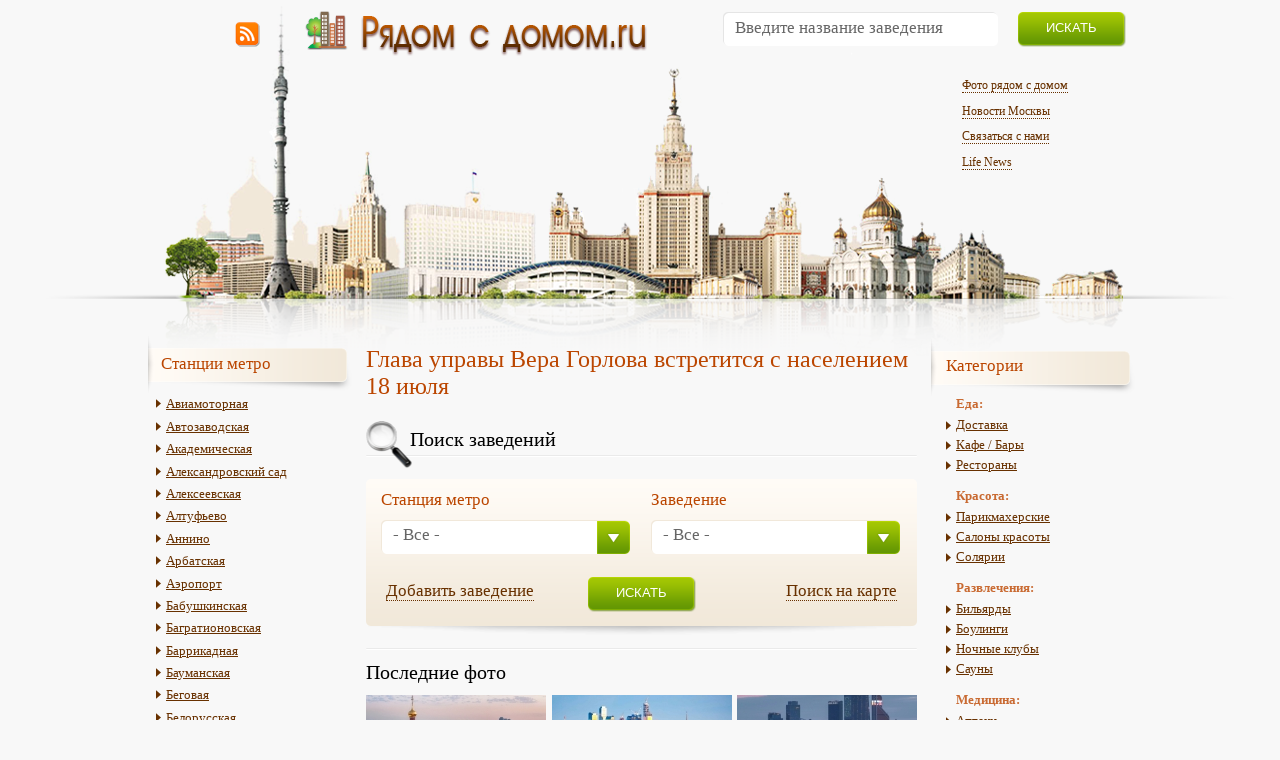

--- FILE ---
content_type: text/html; charset=utf-8
request_url: https://ryadomsdomom.ru/news/glava-upravy-vera-gorlova-vstretitsya-s-naseleniem-18-iyulya
body_size: 13621
content:
<!DOCTYPE html PUBLIC "-//W3C//DTD XHTML+RDFa 1.0//EN"
  "http://www.w3.org/MarkUp/DTD/xhtml-rdfa-1.dtd">
<html xmlns="http://www.w3.org/1999/xhtml" xml:lang="ru" version="XHTML+RDFa 1.0" dir="ltr"
  xmlns:content="http://purl.org/rss/1.0/modules/content/"
  xmlns:dc="http://purl.org/dc/terms/"
  xmlns:foaf="http://xmlns.com/foaf/0.1/"
  xmlns:og="http://ogp.me/ns#"
  xmlns:rdfs="http://www.w3.org/2000/01/rdf-schema#"
  xmlns:sioc="http://rdfs.org/sioc/ns#"
  xmlns:sioct="http://rdfs.org/sioc/types#"
  xmlns:skos="http://www.w3.org/2004/02/skos/core#"
  xmlns:xsd="http://www.w3.org/2001/XMLSchema#">

<head profile="http://www.w3.org/1999/xhtml/vocab">
	<base href="https://ryadomsdomom.ru" />
	<meta name="viewport" content="width=device-width, initial-scale=1.0">
  <meta http-equiv="Content-Type" content="text/html; charset=utf-8" />
<link rel="shortlink" href="/node/202516" />
<link rel="shortcut icon" href="https://ryadomsdomom.ru/sites/default/files/favicon1_0.ico" type="image/vnd.microsoft.icon" />
  <title>Глава управы Вера Горлова встретится с населением 18 июля | Рядом с домом.RU</title>
  <link type="text/css" rel="stylesheet" href="https://ryadomsdomom.ru/sites/default/files/css/css_xE-rWrJf-fncB6ztZfd2huxqgxu4WO-qwma6Xer30m4.css" media="all" />
<link type="text/css" rel="stylesheet" href="https://ryadomsdomom.ru/sites/default/files/css/css_0rdNKyAx9df4tRKovKjnVDsGvZwVuYAKO-m17AAJ1Dk.css" media="all" />
<link type="text/css" rel="stylesheet" href="https://ryadomsdomom.ru/sites/default/files/css/css_TsVRTbLFUpEZAfw-_bWPJu840QT523CPjUVJ5MRWfyk.css" media="all" />
<link type="text/css" rel="stylesheet" href="https://ryadomsdomom.ru/sites/default/files/css/css_kGQ7LhrEgZfCTl8tqva5XgQtaieolwoEbDNk4MHArP0.css" media="all" />
<link type="text/css" rel="stylesheet" href="https://ryadomsdomom.ru/sites/default/files/css/css_kLHZml2JAKuTcQtmWnrapHaBVzfSQPLVEm7KP15ZLAI.css" media="all" />
<link type="text/css" rel="stylesheet" href="https://ryadomsdomom.ru/sites/default/files/css/css_k3snrbsthqot7V7ccRZHS9OkCZkwBv4adtNieIVlbEU.css" media="print" />
  <script type="text/javascript" src="https://ryadomsdomom.ru/sites/default/files/js/js_qikmINIYTWe4jcTUn8cKiMr8bmSDiZB9LQqvceZ6wlM.js"></script>
<script type="text/javascript" src="https://ryadomsdomom.ru/sites/default/files/js/js_XW0MCwTDV8EfQQbLCvQ-IoMIcnj3bOFwFYr94EIrghg.js"></script>
<script type="text/javascript" src="https://ryadomsdomom.ru/sites/default/files/js/js_ZI6tR4d1O_ycx8Qr5rumYuAdfb6RRW3lkHK9aI_h3PU.js"></script>
<script type="text/javascript" src="https://ryadomsdomom.ru/sites/default/files/js/js_XuqxkRqPWrE7sPeqpyOxUol2yZqbEpKdx1HkbIxISck.js"></script>
<script type="text/javascript">
<!--//--><![CDATA[//><!--
jQuery.extend(Drupal.settings, {"basePath":"\/","pathPrefix":"","ajaxPageState":{"theme":"mytheme","theme_token":"GXnCbgm1ol_RJoh74fc-B5VbCGzGgXGc224NfGEIcHs","js":{"misc\/jquery.js":1,"misc\/jquery-extend-3.4.0.js":1,"misc\/jquery.once.js":1,"misc\/drupal.js":1,"misc\/ui\/jquery.ui.core.min.js":1,"misc\/jquery.cookie.js":1,"misc\/jquery.form.js":1,"misc\/ajax.js":1,"public:\/\/languages\/ru_vhZLwt4Al_qNnK1YD2rw3SsOC9uC06zfeuDw3viJSMo.js":1,"sites\/all\/libraries\/colorbox\/jquery.colorbox-min.js":1,"sites\/all\/modules\/colorbox\/js\/colorbox.js":1,"sites\/all\/modules\/colorbox\/styles\/default\/colorbox_style.js":1,"misc\/progress.js":1,"sites\/all\/modules\/ctools\/js\/modal.js":1,"sites\/all\/modules\/modal_forms\/js\/modal_forms_popup.js":1,"sites\/all\/libraries\/uniform\/jquery.uniform.min.js":1,"sites\/all\/modules\/uniform\/uniform.js":1,"sites\/all\/themes\/mytheme\/libs\/jquery.min.js":1,"sites\/all\/themes\/mytheme\/libs\/jquery.mousewheel.js":1,"sites\/all\/themes\/mytheme\/libs\/jquery.jscrollpane.min.js":1,"sites\/all\/themes\/mytheme\/libs\/jquery.color.js":1,"sites\/all\/themes\/mytheme\/libs\/jquery.maskedinput.js":1,"sites\/all\/themes\/mytheme\/lib.js":1,"sites\/all\/themes\/mytheme\/script.js":1},"css":{"modules\/system\/system.base.css":1,"modules\/system\/system.menus.css":1,"modules\/system\/system.messages.css":1,"modules\/system\/system.theme.css":1,"misc\/ui\/jquery.ui.core.css":1,"misc\/ui\/jquery.ui.theme.css":1,"modules\/comment\/comment.css":1,"modules\/field\/theme\/field.css":1,"modules\/node\/node.css":1,"modules\/search\/search.css":1,"modules\/user\/user.css":1,"sites\/all\/modules\/views\/css\/views.css":1,"sites\/all\/modules\/colorbox\/styles\/default\/colorbox_style.css":1,"sites\/all\/modules\/ctools\/css\/ctools.css":1,"sites\/all\/modules\/ctools\/css\/modal.css":1,"sites\/all\/modules\/modal_forms\/css\/modal_forms_popup.css":1,"sites\/all\/libraries\/uniform\/css\/uniform.default.css":1,"sites\/all\/modules\/uniform\/uniform.css":1,"sites\/all\/themes\/mytheme\/style.css":1,"sites\/all\/themes\/mytheme\/libs\/jquery.jscrollpane.css":1,"sites\/all\/themes\/mytheme\/print.css":1}},"colorbox":{"opacity":"0.85","current":"{current} \u0438\u0437 {total}","previous":"\u00ab \u041f\u0440\u0435\u0434","next":"\u0421\u043b\u0435\u0434 \u00bb","close":"\u0417\u0430\u043a\u0440\u044b\u0442\u044c","maxWidth":"98%","maxHeight":"98%","fixed":true,"mobiledetect":true,"mobiledevicewidth":"480px"},"CToolsModal":{"loadingText":"\u0417\u0430\u0433\u0440\u0443\u0437\u043a\u0430...","closeText":"\u0417\u0430\u043a\u0440\u044b\u0442\u044c \u041e\u043a\u043d\u043e","closeImage":"\u003Cimg typeof=\u0022foaf:Image\u0022 src=\u0022https:\/\/ryadomsdomom.ru\/sites\/all\/modules\/ctools\/images\/icon-close-window.png\u0022 alt=\u0022\u0417\u0430\u043a\u0440\u044b\u0442\u044c \u043e\u043a\u043d\u043e\u0022 title=\u0022\u0417\u0430\u043a\u0440\u044b\u0442\u044c \u043e\u043a\u043d\u043e\u0022 \/\u003E","throbber":"\u003Cimg typeof=\u0022foaf:Image\u0022 src=\u0022https:\/\/ryadomsdomom.ru\/sites\/all\/modules\/ctools\/images\/throbber.gif\u0022 alt=\u0022\u0417\u0430\u0433\u0440\u0443\u0437\u043a\u0430\u0022 title=\u0022\u0417\u0430\u0433\u0440\u0443\u0437\u043a\u0430...\u0022 \/\u003E"},"modal-popup-small":{"modalSize":{"type":"fixed","width":300,"height":300},"modalOptions":{"opacity":0.84999999999999998,"background":"#000"},"animation":"fadeIn","modalTheme":"ModalFormsPopup","throbber":"\u003Cimg typeof=\u0022foaf:Image\u0022 src=\u0022https:\/\/ryadomsdomom.ru\/sites\/all\/modules\/modal_forms\/images\/loading_animation.gif\u0022 alt=\u0022\u0417\u0430\u0433\u0440\u0443\u0437\u043a\u0430...\u0022 title=\u0022\u0417\u0430\u0433\u0440\u0443\u0437\u043a\u0430\u0022 \/\u003E","closeText":"\u0417\u0430\u043a\u0440\u044b\u0442\u044c"},"modal-popup-medium":{"modalSize":{"type":"fixed","width":550,"height":600},"modalOptions":{"opacity":0.84999999999999998,"background":"#000"},"animation":"fadeIn","modalTheme":"ModalFormsPopup","throbber":"\u003Cimg typeof=\u0022foaf:Image\u0022 src=\u0022https:\/\/ryadomsdomom.ru\/sites\/all\/modules\/modal_forms\/images\/loading_animation.gif\u0022 alt=\u0022\u0417\u0430\u0433\u0440\u0443\u0437\u043a\u0430...\u0022 title=\u0022\u0417\u0430\u0433\u0440\u0443\u0437\u043a\u0430\u0022 \/\u003E","closeText":"\u0417\u0430\u043a\u0440\u044b\u0442\u044c"},"modal-popup-large":{"modalSize":{"type":"scale","width":0.80000000000000004,"height":0.80000000000000004},"modalOptions":{"opacity":0.84999999999999998,"background":"#000"},"animation":"fadeIn","modalTheme":"ModalFormsPopup","throbber":"\u003Cimg typeof=\u0022foaf:Image\u0022 src=\u0022https:\/\/ryadomsdomom.ru\/sites\/all\/modules\/modal_forms\/images\/loading_animation.gif\u0022 alt=\u0022\u0417\u0430\u0433\u0440\u0443\u0437\u043a\u0430...\u0022 title=\u0022\u0417\u0430\u0433\u0440\u0443\u0437\u043a\u0430\u0022 \/\u003E","closeText":"\u0417\u0430\u043a\u0440\u044b\u0442\u044c"},"uniform":{"selectors":["select"]},"urlIsAjaxTrusted":{"\/zavedenie_title":true,"\/zavedenie":true},"better_exposed_filters":{"views":{"gallery":{"displays":{"block_3":{"filters":[]}}},"eda":{"displays":{"block":{"filters":[]},"block_1":{"filters":[]},"block_2":{"filters":[]},"block_3":{"filters":[]},"block_4":{"filters":[]},"block_5":{"filters":[]},"block_6":{"filters":[]}}},"pop_news":{"displays":{"block":{"filters":[]}}},"last_comm":{"displays":{"block":{"filters":[]}}}}}});
//--><!]]>
</script>
  <script src="https://maps.api.2gis.ru/2.0/loader.js?pkg=full"></script>
  <script src="https://api-maps.yandex.ru/2.1/?lang=ru_RU&amp;apikey=7057786e-1295-4f8f-9bd1-301a16d353f8" type="text/javascript"></script>
</head>
<body class="html not-front not-logged-in no-sidebars page-node page-node- page-node-202516 node-type-news" >
    

<div id="site">
	<div class="wrapper">

		<div id="header">
			<div class="logo"><a href="/"><img src="https://ryadomsdomom.ru/sites/all/themes/mytheme/logo.png" alt="Рядом с домом.RU" title="Рядом с домом.RU" /></a></div> 			  <div class="region region-header">
    <div id="block-block-4" class="block block-block">

    
  <div class="content">
    <p><a href="/rss.xml"><img alt="" src="/sites/default/files/styles/large/public/images/20130807162319.png?itok=mYFFIPs3" /></a></p>
  </div>
</div><div id="block-views-exp-search-from-name-page" class="block block-views">

    
  <div class="content">
    <form action="/zavedenie_title" method="get" id="views-exposed-form-search-from-name-page" accept-charset="UTF-8"><div><div class="views-exposed-form">
  <div class="views-exposed-widgets clearfix">
          <div id="edit-title-wrapper" class="views-exposed-widget views-widget-filter-title">
                        <div class="views-widget">
          <div class="form-item form-type-textfield form-item-title">
 <input type="text" id="edit-title" name="title" value="" size="30" maxlength="128" class="form-text" />
</div>
        </div>
              </div>
                    <div class="views-exposed-widget views-submit-button">
      <input type="submit" id="edit-submit-search-from-name" name="" value="ИСКАТЬ" class="form-submit" />    </div>
      </div>
</div>
</div></form>  </div>
</div><div id="block-menu-block-1" class="block block-menu-block">

    
  <div class="content">
    <div class="menu-block-wrapper menu-block-1 menu-name-main-menu parent-mlid-0 menu-level-1">
  <ul class="menu"><li class="first leaf menu-mlid-744"><a href="http://ryadomsdomom.ru/gallery" title="">Фото рядом с домом</a></li>
<li class="leaf menu-mlid-1086"><a href="http://ryadomsdomom.ru/news" title="">Новости Москвы</a></li>
<li class="leaf menu-mlid-1085"><a href="/svyazatsya-s-nami">Связаться с нами</a></li>
<li class="last leaf menu-mlid-1211"><a href="https://life-news.ru/" title="">Life News</a></li>
</ul></div>
  </div>
</div>  </div>
		</div><!-- header -->

		<div id="logomenu"></div>

		<div id="main_body">
			<div id="left" class="sidebar">  <div class="region region-left">
    <div id="block-menu-menu-stancii-metro" class="block block-menu">

    <div class="title_block">
  	<h2>Станции метро</h2>
  </div>
  
  <div class="content">
    <ul class="menu"><li class="first leaf"><a href="/aviamotornaya" title="Авиамоторная">Авиамоторная</a></li>
<li class="leaf"><a href="/avtozavodskaya" title="Автозаводская">Автозаводская</a></li>
<li class="leaf"><a href="/akademicheskaya" title="Академическая">Академическая</a></li>
<li class="leaf"><a href="/aleksandrovskiy-sad" title="Александровский сад">Александровский сад</a></li>
<li class="leaf"><a href="/alekseevskaya" title="Алексеевская">Алексеевская</a></li>
<li class="leaf"><a href="/altufevo" title="Алтуфьево">Алтуфьево</a></li>
<li class="leaf"><a href="/annino" title="Аннино">Аннино</a></li>
<li class="leaf"><a href="/arbatskaya" title="Арбатская">Арбатская</a></li>
<li class="leaf"><a href="/aeroport" title="Аэропорт">Аэропорт</a></li>
<li class="leaf"><a href="/babushkinskaya" title="Бабушкинская">Бабушкинская</a></li>
<li class="leaf"><a href="/bagrationovskaya" title="Багратионовская">Багратионовская</a></li>
<li class="leaf"><a href="/barrikadnaya" title="Баррикадная">Баррикадная</a></li>
<li class="leaf"><a href="/baumanskaya" title="Бауманская">Бауманская</a></li>
<li class="leaf"><a href="/begovaya" title="Беговая">Беговая</a></li>
<li class="leaf"><a href="/belorusskaya" title="Белорусская">Белорусская</a></li>
<li class="leaf"><a href="/belyaevo" title="Беляево">Беляево</a></li>
<li class="leaf"><a href="/biberevo" title="Биберево">Биберево</a></li>
<li class="leaf"><a href="/biblioteka-imeni-lenina" title="Библиотека имени Ленина">Библиотека имени Ленина</a></li>
<li class="leaf"><a href="/bitcevskiy-park" title="Битцевский парк">Битцевский парк</a></li>
<li class="leaf"><a href="/borovickaya" title="Боровицкая">Боровицкая</a></li>
<li class="leaf"><a href="/botanicheskiy-sad" title="Ботанический сад">Ботанический сад</a></li>
<li class="leaf"><a href="/bratislavskaya" title="Братиславская">Братиславская</a></li>
<li class="leaf"><a href="/bulvar-admirala-ushakova" title="Бульвар Адмирала Ушакова">Бульвар Адмирала Ушакова</a></li>
<li class="leaf"><a href="/bulvar-dmitriya-donskogo" title="Бульвар Дмитрия Донского">Бульвар Дмитрия Донского</a></li>
<li class="leaf"><a href="/vdnh" title="ВДНХ">ВДНХ</a></li>
<li class="leaf"><a href="/varshavskaya" title="Варшавская">Варшавская</a></li>
<li class="leaf"><a href="/vladykino" title="Владыкино">Владыкино</a></li>
<li class="leaf"><a href="/vodnyy-stadion" title="Водный стадион">Водный стадион</a></li>
<li class="leaf"><a href="/voykovskaya" title="Войковская">Войковская</a></li>
<li class="leaf"><a href="/volgogradskiy-prospekt" title="Волгоградский проспект">Волгоградский проспект</a></li>
<li class="leaf"><a href="/volzhskaya" title="Волжская">Волжская</a></li>
<li class="leaf"><a href="/vorobevy-gory" title="Воробьевы горы">Воробьевы горы</a></li>
<li class="leaf"><a href="/vyhino" title="Выхино">Выхино</a></li>
<li class="leaf"><a href="/dinamo" title="Динамо">Динамо</a></li>
<li class="leaf"><a href="/dmitrovskaya" title="Дмитровская">Дмитровская</a></li>
<li class="leaf"><a href="/dobryninskaya" title="Добрынинская">Добрынинская</a></li>
<li class="leaf"><a href="/domodedovskaya" title="Домодедовская">Домодедовская</a></li>
<li class="leaf"><a href="/izmaylovskaya" title="Измайловская">Измайловская</a></li>
<li class="leaf"><a href="/kaluzhskaya" title="Калужская">Калужская</a></li>
<li class="leaf"><a href="/kantemirovskaya" title="Кантемировская">Кантемировская</a></li>
<li class="leaf"><a href="/kahovskaya" title="Каховская">Каховская</a></li>
<li class="leaf"><a href="/kashirskaya" title="Каширская">Каширская</a></li>
<li class="leaf"><a href="/kievskaya" title="Киевская">Киевская</a></li>
<li class="leaf"><a href="/kitay-gorod" title="Китай-город">Китай-город</a></li>
<li class="leaf"><a href="/kozhuhovskaya" title="Кожуховская">Кожуховская</a></li>
<li class="leaf"><a href="/kolomenskaya" title="Коломенская">Коломенская</a></li>
<li class="leaf"><a href="/komsomolskaya" title="Комсомольская">Комсомольская</a></li>
<li class="leaf"><a href="/konkovo" title="Коньково">Коньково</a></li>
<li class="leaf"><a href="/krasnogvardeyskaya" title="Красногвардейская">Красногвардейская</a></li>
<li class="leaf"><a href="/krasnopresnenskaya" title="Краснопресненская">Краснопресненская</a></li>
<li class="leaf"><a href="/krasnoselskaya" title="Красносельская">Красносельская</a></li>
<li class="leaf"><a href="/krasnye-vorota" title="Красные ворота">Красные ворота</a></li>
<li class="leaf"><a href="/krestyanskaya-zastava" title="Крестьянская застава">Крестьянская застава</a></li>
<li class="leaf"><a href="/kropotninskaya" title="Кропотнинская">Кропотнинская</a></li>
<li class="leaf"><a href="/krylatskoe" title="Крылатское">Крылатское</a></li>
<li class="leaf"><a href="/kuzneckiy-most" title="Кузнецкий мост">Кузнецкий мост</a></li>
<li class="leaf"><a href="/kuzminki" title="Кузьминки">Кузьминки</a></li>
<li class="leaf"><a href="/kuncevskaya" title="Кунцевская">Кунцевская</a></li>
<li class="leaf"><a href="/kurskaya" title="Курская">Курская</a></li>
<li class="leaf"><a href="/kutuzovskaya" title="Кутузовская">Кутузовская</a></li>
<li class="leaf"><a href="/leninskiy-prospekt" title="Ленинский проспект">Ленинский проспект</a></li>
<li class="leaf"><a href="/lubyanka" title="Лубянка">Лубянка</a></li>
<li class="leaf"><a href="/lyublino" title="Люблино">Люблино</a></li>
<li class="leaf"><a href="/marksistskaya" title="Марксистская">Марксистская</a></li>
<li class="leaf"><a href="/marino" title="Марьино">Марьино</a></li>
<li class="leaf"><a href="/mayakovskaya" title="Маяковская">Маяковская</a></li>
<li class="leaf"><a href="/mendeleevskaya" title="Менделеевская">Менделеевская</a></li>
<li class="leaf"><a href="/molodezhnaya" title="Молодежная">Молодежная</a></li>
<li class="leaf"><a href="/nagatinskaya" title="Нагатинская">Нагатинская</a></li>
<li class="leaf"><a href="/nahimovskiy-prospekt" title="Нахимовский проспект">Нахимовский проспект</a></li>
<li class="leaf"><a href="/novogireevo" title="Новогиреево">Новогиреево</a></li>
<li class="leaf"><a href="/novokuzneckaya" title="Новокузнецкая">Новокузнецкая</a></li>
<li class="leaf"><a href="/novoslobodskaya" title="Новослободская">Новослободская</a></li>
<li class="leaf"><a href="/novye-cheremushki" title="Новые Черемушки">Новые Черемушки</a></li>
<li class="leaf"><a href="/oktyabrskaya" title="Октябрьская">Октябрьская</a></li>
<li class="leaf"><a href="/oktyabrskoe-pole" title="Октябрьское поле">Октябрьское поле</a></li>
<li class="leaf"><a href="/orehovo" title="Орехово">Орехово</a></li>
<li class="leaf"><a href="/otradnoe" title="Отрадное">Отрадное</a></li>
<li class="leaf"><a href="/ohotnyy-ryad" title="Охотный ряд">Охотный ряд</a></li>
<li class="leaf"><a href="/paveleckaya" title="Павелецкая">Павелецкая</a></li>
<li class="leaf"><a href="/park-kultury" title="Парк культуры">Парк культуры</a></li>
<li class="leaf"><a href="/park-pobedy" title="Парк победы">Парк победы</a></li>
<li class="leaf"><a href="/partizanskaya" title="Партизанская">Партизанская</a></li>
<li class="leaf"><a href="/pervomayskaya" title="Первомайская">Первомайская</a></li>
<li class="leaf"><a href="/perovo" title="Перово">Перово</a></li>
<li class="leaf"><a href="/petrovsko-razumovskaya" title="Петровско-Разумовская">Петровско-Разумовская</a></li>
<li class="leaf"><a href="/pechatniki" title="Печатники">Печатники</a></li>
<li class="leaf"><a href="/pionerskaya" title="Пионерская">Пионерская</a></li>
<li class="leaf"><a href="/planernaya" title="Планерная">Планерная</a></li>
<li class="leaf"><a href="/ploshchad-ilicha" title="Площадь Ильича">Площадь Ильича</a></li>
<li class="leaf"><a href="/ploshchad-revolyucii" title="Площадь революции">Площадь революции</a></li>
<li class="leaf"><a href="/polezhaevskaya" title="Полежаевская">Полежаевская</a></li>
<li class="leaf"><a href="/polyanka" title="Полянка">Полянка</a></li>
<li class="leaf"><a href="/prazhskaya" title="Пражская">Пражская</a></li>
<li class="leaf"><a href="/preobrazhenskaya-ploshchad" title="Преображенская площадь">Преображенская площадь</a></li>
<li class="leaf"><a href="/proletarskaya" title="Пролетарская">Пролетарская</a></li>
<li class="leaf"><a href="/prospekt-vernadskogo" title="Проспект Вернадского">Проспект Вернадского</a></li>
<li class="leaf"><a href="/prospekt-mira" title="Проспект Мира">Проспект Мира</a></li>
<li class="leaf"><a href="/profsoyuznaya" title="Профсоюзная">Профсоюзная</a></li>
<li class="leaf"><a href="/pushkinskaya" title="Пушкинская">Пушкинская</a></li>
<li class="leaf"><a href="/rechnoy-vokzal" title="Речной вокзал">Речной вокзал</a></li>
<li class="leaf"><a href="/rizhskaya" title="Рижская">Рижская</a></li>
<li class="leaf"><a href="/rimskaya" title="Римская">Римская</a></li>
<li class="leaf"><a href="/ryazanskiy-prospekt" title="Рязанский проспект">Рязанский проспект</a></li>
<li class="leaf"><a href="/savelovskaya" title="Савеловская">Савеловская</a></li>
<li class="leaf"><a href="/sviblovo" title="Свиблово">Свиблово</a></li>
<li class="leaf"><a href="/sevastopolskaya" title="Севастопольская">Севастопольская</a></li>
<li class="leaf"><a href="/semenovskaya" title="Семеновская">Семеновская</a></li>
<li class="leaf"><a href="/serpuhovskaya" title="Серпуховская">Серпуховская</a></li>
<li class="leaf"><a href="/smolenskaya" title="Смоленская">Смоленская</a></li>
<li class="leaf"><a href="/sokol" title="Сокол">Сокол</a></li>
<li class="leaf"><a href="/sokolniki" title="Сокольники">Сокольники</a></li>
<li class="leaf"><a href="/sportivnaya" title="Спортивная">Спортивная</a></li>
<li class="leaf"><a href="/studencheskaya" title="Студенческая">Студенческая</a></li>
<li class="leaf"><a href="/suharevskaya" title="Сухаревская">Сухаревская</a></li>
<li class="leaf"><a href="/shodnenskaya" title="Сходненская">Сходненская</a></li>
<li class="leaf"><a href="/taganskaya" title="Таганская">Таганская</a></li>
<li class="leaf"><a href="/tverskaya" title="Тверская">Тверская</a></li>
<li class="leaf"><a href="/teatralnaya" title="Театральная">Театральная</a></li>
<li class="leaf"><a href="/tekstilshchiki" title="Текстильщики">Текстильщики</a></li>
<li class="leaf"><a href="/teplyy-stan" title="Теплый Стан">Теплый Стан</a></li>
<li class="leaf"><a href="/timiryazevskaya" title="Тимирязевская">Тимирязевская</a></li>
<li class="leaf"><a href="/tretyakovskaya" title="Третьяковская">Третьяковская</a></li>
<li class="leaf"><a href="/tulskaya" title="Тульская">Тульская</a></li>
<li class="leaf"><a href="/turgenevskaya" title="Тургеневская">Тургеневская</a></li>
<li class="leaf"><a href="/tushinskaya" title="Тушинская">Тушинская</a></li>
<li class="leaf"><a href="/ulica-1905-goda" title="Улица 1905 года">Улица 1905 года</a></li>
<li class="leaf"><a href="/ulica-akademika-yangelya" title="Улица Академика Янгеля">Улица Академика Янгеля</a></li>
<li class="leaf"><a href="/ulica-podbelskogo" title="Улица Подбельского">Улица Подбельского</a></li>
<li class="leaf"><a href="/universitet" title="Университет">Университет</a></li>
<li class="leaf"><a href="/filevskiy-park" title="Филевский парк">Филевский парк</a></li>
<li class="leaf"><a href="/fili" title="Фили">Фили</a></li>
<li class="leaf"><a href="/frunzenskaya" title="Фрунзенская">Фрунзенская</a></li>
<li class="leaf"><a href="/caricino" title="Царицино">Царицино</a></li>
<li class="leaf"><a href="/cvetnoy-bulvar" title="Цветной бульвар">Цветной бульвар</a></li>
<li class="leaf"><a href="/cherkizovskaya" title="Черкизовская">Черкизовская</a></li>
<li class="leaf"><a href="/chertanovskaya" title="Чертановская">Чертановская</a></li>
<li class="leaf"><a href="/chehovskaya" title="Чеховская">Чеховская</a></li>
<li class="leaf"><a href="/chistye-prudy" title="Чистые пруды">Чистые пруды</a></li>
<li class="leaf"><a href="/chkalovskaya" title="Чкаловская">Чкаловская</a></li>
<li class="leaf"><a href="/shabolovskaya" title="Шаболовская">Шаболовская</a></li>
<li class="leaf"><a href="/shosse-entuziastov" title="Шоссе Энтузиастов">Шоссе Энтузиастов</a></li>
<li class="leaf"><a href="/shchelkovskaya" title="Щелковская">Щелковская</a></li>
<li class="leaf"><a href="/shchukinskaya" title="Щукинская">Щукинская</a></li>
<li class="leaf"><a href="/elektrozavodskaya" title="Электрозаводская">Электрозаводская</a></li>
<li class="leaf"><a href="/yugo-zapadnaya" title="Юго-Западная">Юго-Западная</a></li>
<li class="leaf"><a href="/yuzhnaya" title="Южная">Южная</a></li>
<li class="last leaf"><a href="/yasenevo" title="Ясенево">Ясенево</a></li>
</ul>  </div>
</div>  </div>
</div>			<div id="center">
				<a id="main-content"></a>
												<h1 class="site-title">Глава управы Вера Горлова встретится с населением 18 июля</h1>
																				<div class="clearfix">
					  <div class="region region-content">
    <div id="block-views-exp-zaveden-page" class="block block-views">

    <div class="title_block">
  	<h2>Поиск заведений</h2>
  </div>
  
  <div class="content">
    <form action="/zavedenie" method="get" id="views-exposed-form-zaveden-page" accept-charset="UTF-8"><div><div class="views-exposed-form">
  <div class="views-exposed-widgets clearfix">
          <div id="edit-field-metro-tid-wrapper" class="views-exposed-widget views-widget-filter-field_metro_tid">
                  <label for="edit-field-metro-tid">
            Станция метро          </label>
                        <div class="views-widget">
          <div class="form-item form-type-select form-item-field-metro-tid">
 <select id="edit-field-metro-tid" name="field_metro_tid" class="form-select"><option value="All" selected="selected">- Все -</option><option value="675">Авиамоторная</option><option value="676">Автозаводская</option><option value="677">Академическая</option><option value="678">Александровский сад</option><option value="679">Алексеевская</option><option value="680">Алтуфьево</option><option value="681">Аннино</option><option value="682">Арбатская</option><option value="683">Аэропорт</option><option value="684">Бабушкинская</option><option value="685">Багратионовская</option><option value="686">Баррикадная</option><option value="687">Бауманская</option><option value="688">Беговая</option><option value="689">Белорусская</option><option value="690">Беляево</option><option value="691">Биберево</option><option value="692">Библиотека имени Ленина</option><option value="693">Битцевский парк</option><option value="694">Боровицкая</option><option value="695">Ботанический сад</option><option value="696">Братиславская</option><option value="697">Бульвар Адмирала Ушакова</option><option value="698">Бульвар Дмитрия Донского</option><option value="699">Варшавская</option><option value="700">ВДНХ</option><option value="701">Владыкино</option><option value="702">Водный стадион</option><option value="703">Войковская</option><option value="704">Волгоградский проспект</option><option value="705">Волжская</option><option value="706">Воробьевы горы</option><option value="707">Выхино</option><option value="708">Динамо</option><option value="709">Дмитровская</option><option value="710">Добрынинская</option><option value="711">Домодедовская</option><option value="712">Измайловская</option><option value="713">Калужская</option><option value="714">Кантемировская</option><option value="715">Каховская</option><option value="716">Каширская</option><option value="717">Киевская</option><option value="718">Китай-город</option><option value="719">Кожуховская</option><option value="720">Коломенская</option><option value="721">Комсомольская</option><option value="722">Коньково</option><option value="723">Красногвардейская</option><option value="724">Краснопресненская</option><option value="725">Красносельская</option><option value="726">Красные ворота</option><option value="727">Крестьянская застава</option><option value="728">Кропотнинская</option><option value="729">Крылатское</option><option value="730">Кузнецкий мост</option><option value="731">Кузьминки</option><option value="732">Кунцевская</option><option value="733">Курская</option><option value="734">Кутузовская</option><option value="735">Ленинский проспект</option><option value="736">Лубянка</option><option value="737">Люблино</option><option value="738">Марксистская</option><option value="739">Марьино</option><option value="740">Маяковская</option><option value="741">Менделеевская</option><option value="742">Молодежная</option><option value="743">Нагатинская</option><option value="744">Нахимовский проспект</option><option value="745">Новогиреево</option><option value="746">Новокузнецкая</option><option value="747">Новослободская</option><option value="748">Новые Черемушки</option><option value="749">Октябрьская</option><option value="750">Октябрьское поле</option><option value="751">Орехово</option><option value="752">Отрадное</option><option value="753">Охотный ряд</option><option value="754">Павелецкая</option><option value="755">Парк культуры</option><option value="756">Парк победы</option><option value="757">Партизанская</option><option value="758">Первомайская</option><option value="759">Перово</option><option value="760">Петровско-Разумовская</option><option value="761">Печатники</option><option value="762">Пионерская</option><option value="763">Планерная</option><option value="764">Площадь Ильича</option><option value="765">Площадь революции</option><option value="766">Полежаевская</option><option value="821">Полянка</option><option value="767">Пражская</option><option value="768">Преображенская площадь</option><option value="769">Пролетарская</option><option value="770">Проспект Вернадского</option><option value="771">Проспект Мира</option><option value="772">Профсоюзная</option><option value="773">Пушкинская</option><option value="774">Речной вокзал</option><option value="775">Рижская</option><option value="776">Римская</option><option value="777">Рязанский проспект</option><option value="778">Савеловская</option><option value="779">Свиблово</option><option value="780">Севастопольская</option><option value="781">Семеновская</option><option value="782">Серпуховская</option><option value="783">Смоленская</option><option value="784">Сокол</option><option value="785">Сокольники</option><option value="786">Спортивная</option><option value="787">Студенческая</option><option value="788">Сухаревская</option><option value="789">Сходненская</option><option value="790">Таганская</option><option value="791">Тверская</option><option value="792">Театральная</option><option value="793">Текстильщики</option><option value="794">Теплый Стан</option><option value="795">Тимирязевская</option><option value="796">Третьяковская</option><option value="797">Тульская</option><option value="798">Тургеневская</option><option value="799">Тушинская</option><option value="800">Улица 1905 года</option><option value="801">Улица Академика Янгеля</option><option value="802">Улица Подбельского</option><option value="803">Университет</option><option value="804">Филевский парк</option><option value="805">Фили</option><option value="806">Фрунзенская</option><option value="822">Царицино</option><option value="807">Цветной бульвар</option><option value="808">Черкизовская</option><option value="809">Чертановская</option><option value="810">Чеховская</option><option value="811">Чистые пруды</option><option value="812">Чкаловская</option><option value="813">Шаболовская</option><option value="814">Шоссе Энтузиастов</option><option value="815">Щелковская</option><option value="816">Щукинская</option><option value="817">Электрозаводская</option><option value="818">Юго-Западная</option><option value="819">Южная</option><option value="820">Ясенево</option></select>
</div>
        </div>
              </div>
          <div id="edit-field-type-tid-wrapper" class="views-exposed-widget views-widget-filter-field_type_tid">
                  <label for="edit-field-type-tid">
            Заведение          </label>
                        <div class="views-widget">
          <div class="form-item form-type-select form-item-field-type-tid">
 <select id="edit-field-type-tid" name="field_type_tid" class="form-select"><option value="All" selected="selected">- Все -</option><option value="52">Авто магазины</option><option value="51">Авто мойки</option><option value="50">Автосервисы</option><option value="48">Аптеки</option><option value="44">Бильярды</option><option value="43">Боулинги</option><option value="58">Ветеринарные клиники</option><option value="830">Доставка</option><option value="57">Зоо магазины</option><option value="37">Кафе / Бары</option><option value="831">Магазин у дома</option><option value="47">Медицинские центры</option><option value="42">Ночные клубы</option><option value="40">Парикмахерские</option><option value="56">Ремонт одежды / Обуви</option><option value="36">Рестораны</option><option value="39">Салоны красоты</option><option value="45">Сауны</option><option value="41">Солярии</option><option value="54">Спорт клубы</option><option value="46">Стоматология</option><option value="55">Торговые центры</option><option value="53">Тур фирмы</option><option value="49">Шиномонтаж</option></select>
</div>
        </div>
              </div>
                    <div class="views-exposed-widget views-submit-button">
      <input type="submit" id="edit-submit-zaveden" name="" value="ИСКАТЬ" class="form-submit" />    </div>
      </div>
</div>


<div class="search_for_map"><a href="zavedenie_find_map?field_metro_tid=675">Поиск на карте</a></div>
<div class='add_link'>
<a href="/modal_content_add/nojs/zavedenie" class="ctools-use-modal ctools-modal-modal-popup-medium">Добавить заведение</a>
</div></div></form>  </div>
</div><div id="block-views-gallery-block-3" class="block block-views">

    <div class="title_block">
  	<h2>Последние фото</h2>
  </div>
  
  <div class="content">
    <div class="view view-gallery view-id-gallery view-display-id-block_3 view-dom-id-e4204e7b37d1d288caa75bffea8a5fc0">
        
  
  
      <div class="view-content">
        <div class="views-row views-row-1 views-row-odd views-row-first">
      
  <div class="views-field views-field-field-image">        <div class="field-content"><a href="/gallery/novodevichiy-monastyr"><img typeof="foaf:Image" src="https://ryadomsdomom.ru/sites/default/files/styles/gallery/public/14-800x800.jpg?itok=jIfKQAld" width="180" height="118" alt="" /></a></div>  </div>  </div>
  <div class="views-row views-row-2 views-row-even">
      
  <div class="views-field views-field-field-image">        <div class="field-content"><a href="/gallery/krasnaya-ploshchad"><img typeof="foaf:Image" src="https://ryadomsdomom.ru/sites/default/files/styles/gallery/public/moskva-dnr.jpg?itok=bAwCjXTK" width="180" height="118" alt="" /></a></div>  </div>  </div>
  <div class="views-row views-row-3 views-row-odd views-row-last">
      
  <div class="views-field views-field-field-image">        <div class="field-content"><a href="/gallery/moskva"><img typeof="foaf:Image" src="https://ryadomsdomom.ru/sites/default/files/styles/gallery/public/1663335162_2.jpg?itok=h7Fo9hKU" width="180" height="118" alt="" /></a></div>  </div>  </div>
    </div>
  
  
  
  
  
  
</div>  </div>
</div><div id="block-system-main" class="block block-system">

    
  <div class="content">
    <div id="node-202516" class="node news full odd">
	    
    	            <div class="field field-name-body field-type-text-with-summary field-label-hidden">
    <div class="field-items">
          <div class="field-item even" property="content:encoded"><div align="right" style="margin-left:6px;margin-bottom:4px"></div>
<p><b>Сегодня, 18 июля, состоится встреча главы управы района Зюзино Веры Владимировны Горловой с населением по адресу: ул. Cивашская, д.2, к.1 (ГБОУ Школа №1279) в 19.00.</b></p>
<p>На встрече обсудят недекларируемые факты сдачи в аренду жилых помещений.</p>
</div>
      </div>
</div>
	</div>  </div>
</div>  </div>
				</div>
				<script type="text/javascript">
				    if($('.item-list').length>0)
					{
					   $('.item-list').prepend("<div id='map2'></div>");
					}
					else
					{
					    $('#block-system-main').append("<div id='map2'></div>");
					}
					var key_m=0;
					var sum=0;
				</script>
			</div> <!-- /#center -->
			<div id="right" class="sidebar">  <div class="region region-right">
    <div id="block-block-5" class="block block-block">

    
  <div class="content">
    <p>Категории</p>
  </div>
</div><div id="block-views-eda-block" class="block block-views">

    <div class="title_block">
  	<h2>Еда:</h2>
  </div>
  
  <div class="content">
    <div class="view view-eda view-id-eda view-display-id-block view-dom-id-251f74e6119368dee0b94bbae48fa3b3">
        
  
  
      <div class="view-content">
        <div class="views-row views-row-1 views-row-odd views-row-first">
      
  <div class="views-field views-field-name">        <span class="field-content"><a href="/dostavka">Доставка</a></span>  </div>  </div>
  <div class="views-row views-row-2 views-row-even">
      
  <div class="views-field views-field-name">        <span class="field-content"><a href="/taxonomy/term/37">Кафе / Бары</a></span>  </div>  </div>
  <div class="views-row views-row-3 views-row-odd views-row-last">
      
  <div class="views-field views-field-name">        <span class="field-content"><a href="/taxonomy/term/36">Рестораны</a></span>  </div>  </div>
    </div>
  
  
  
  
  
  
</div>  </div>
</div><div id="block-views-eda-block-1" class="block block-views">

    <div class="title_block">
  	<h2>Красота:</h2>
  </div>
  
  <div class="content">
    <div class="view view-eda view-id-eda view-display-id-block_1 view-dom-id-8502810f40c1b01b1ee5e9f2df687c3a">
        
  
  
      <div class="view-content">
        <div class="views-row views-row-1 views-row-odd views-row-first">
      
  <div class="views-field views-field-name">        <span class="field-content"><a href="/taxonomy/term/40">Парикмахерские</a></span>  </div>  </div>
  <div class="views-row views-row-2 views-row-even">
      
  <div class="views-field views-field-name">        <span class="field-content"><a href="/taxonomy/term/39">Салоны красоты</a></span>  </div>  </div>
  <div class="views-row views-row-3 views-row-odd views-row-last">
      
  <div class="views-field views-field-name">        <span class="field-content"><a href="/taxonomy/term/41">Солярии</a></span>  </div>  </div>
    </div>
  
  
  
  
  
  
</div>  </div>
</div><div id="block-views-eda-block-2" class="block block-views">

    <div class="title_block">
  	<h2>Развлечения:</h2>
  </div>
  
  <div class="content">
    <div class="view view-eda view-id-eda view-display-id-block_2 view-dom-id-de7ef961da785eb77ebebd05742a6fa8">
        
  
  
      <div class="view-content">
        <div class="views-row views-row-1 views-row-odd views-row-first">
      
  <div class="views-field views-field-name">        <span class="field-content"><a href="/taxonomy/term/44">Бильярды</a></span>  </div>  </div>
  <div class="views-row views-row-2 views-row-even">
      
  <div class="views-field views-field-name">        <span class="field-content"><a href="/taxonomy/term/43">Боулинги</a></span>  </div>  </div>
  <div class="views-row views-row-3 views-row-odd">
      
  <div class="views-field views-field-name">        <span class="field-content"><a href="/taxonomy/term/42">Ночные клубы</a></span>  </div>  </div>
  <div class="views-row views-row-4 views-row-even views-row-last">
      
  <div class="views-field views-field-name">        <span class="field-content"><a href="/taxonomy/term/45">Сауны</a></span>  </div>  </div>
    </div>
  
  
  
  
  
  
</div>  </div>
</div><div id="block-views-eda-block-3" class="block block-views">

    <div class="title_block">
  	<h2>Медицина:</h2>
  </div>
  
  <div class="content">
    <div class="view view-eda view-id-eda view-display-id-block_3 view-dom-id-7147f1b7820c580f53026b773266b471">
        
  
  
      <div class="view-content">
        <div class="views-row views-row-1 views-row-odd views-row-first">
      
  <div class="views-field views-field-name">        <span class="field-content"><a href="/apteki">Аптеки</a></span>  </div>  </div>
  <div class="views-row views-row-2 views-row-even">
      
  <div class="views-field views-field-name">        <span class="field-content"><a href="/medicinskie-centry">Медицинские центры</a></span>  </div>  </div>
  <div class="views-row views-row-3 views-row-odd views-row-last">
      
  <div class="views-field views-field-name">        <span class="field-content"><a href="/taxonomy/term/46">Стоматология</a></span>  </div>  </div>
    </div>
  
  
  
  
  
  
</div>  </div>
</div><div id="block-views-eda-block-4" class="block block-views">

    <div class="title_block">
  	<h2>Автомобили:</h2>
  </div>
  
  <div class="content">
    <div class="view view-eda view-id-eda view-display-id-block_4 view-dom-id-593c2b65a9c3ac61fa8817279f761ff8">
        
  
  
      <div class="view-content">
        <div class="views-row views-row-1 views-row-odd views-row-first">
      
  <div class="views-field views-field-name">        <span class="field-content"><a href="/avto-magaziny">Авто магазины</a></span>  </div>  </div>
  <div class="views-row views-row-2 views-row-even">
      
  <div class="views-field views-field-name">        <span class="field-content"><a href="/avto-moyki">Авто мойки</a></span>  </div>  </div>
  <div class="views-row views-row-3 views-row-odd">
      
  <div class="views-field views-field-name">        <span class="field-content"><a href="/avtoservisy">Автосервисы</a></span>  </div>  </div>
  <div class="views-row views-row-4 views-row-even views-row-last">
      
  <div class="views-field views-field-name">        <span class="field-content"><a href="/shinomontazh">Шиномонтаж</a></span>  </div>  </div>
    </div>
  
  
  
  
  
  
</div>  </div>
</div><div id="block-views-eda-block-5" class="block block-views">

    <div class="title_block">
  	<h2>Услуги:</h2>
  </div>
  
  <div class="content">
    <div class="view view-eda view-id-eda view-display-id-block_5 view-dom-id-d5a6fa251ba29b5b03bae213f0c3cbc5">
        
  
  
      <div class="view-content">
        <div class="views-row views-row-1 views-row-odd views-row-first">
      
  <div class="views-field views-field-name">        <span class="field-content"><a href="/magazin-u-doma">Магазин у дома</a></span>  </div>  </div>
  <div class="views-row views-row-2 views-row-even">
      
  <div class="views-field views-field-name">        <span class="field-content"><a href="/remont-odezhdy-obuvi">Ремонт одежды / Обуви</a></span>  </div>  </div>
  <div class="views-row views-row-3 views-row-odd">
      
  <div class="views-field views-field-name">        <span class="field-content"><a href="/sport-kluby">Спорт клубы</a></span>  </div>  </div>
  <div class="views-row views-row-4 views-row-even">
      
  <div class="views-field views-field-name">        <span class="field-content"><a href="/torgovye-centry">Торговые центры</a></span>  </div>  </div>
  <div class="views-row views-row-5 views-row-odd views-row-last">
      
  <div class="views-field views-field-name">        <span class="field-content"><a href="/tur-firmy">Тур фирмы</a></span>  </div>  </div>
    </div>
  
  
  
  
  
  
</div>  </div>
</div><div id="block-views-eda-block-6" class="block block-views">

    <div class="title_block">
  	<h2>Для животных:</h2>
  </div>
  
  <div class="content">
    <div class="view view-eda view-id-eda view-display-id-block_6 view-dom-id-8e60154a5c719b826aef3de48d9fb0f0">
        
  
  
      <div class="view-content">
        <div class="views-row views-row-1 views-row-odd views-row-first">
      
  <div class="views-field views-field-name">        <span class="field-content"><a href="/veterinarnye-kliniki">Ветеринарные клиники</a></span>  </div>  </div>
  <div class="views-row views-row-2 views-row-even views-row-last">
      
  <div class="views-field views-field-name">        <span class="field-content"><a href="/zoo-magaziny">Зоо магазины</a></span>  </div>  </div>
    </div>
  
  
  
  
  
  
</div>  </div>
</div><div id="block-block-14" class="block block-block">

    
  <div class="content">
    <!-- Yandex.RTB -->
<script>window.yaContextCb=window.yaContextCb||[]</script>
<script src="https://yandex.ru/ads/system/context.js" async></script>
<!-- Yandex.RTB R-A-3782499-1 -->
<div id="yandex_rtb_R-A-3782499-1"></div>
<script>
window.yaContextCb.push(()=>{
	Ya.Context.AdvManager.render({
		"blockId": "R-A-3782499-1",
		"renderTo": "yandex_rtb_R-A-3782499-1"
	})
})
</script>

<!-- Yandex.RTB R-A-3782499-2 -->
<div id="yandex_rtb_R-A-3782499-2"></div>
<script>
window.yaContextCb.push(()=>{
	Ya.Context.AdvManager.render({
		"blockId": "R-A-3782499-2",
		"renderTo": "yandex_rtb_R-A-3782499-2"
	})
})
</script>


<!-- Put this script tag to the <head> of your page --><script type="text/javascript" src="//vk.com/js/api/openapi.js?97"></script><script type="text/javascript">
  VK.init({apiId: 3770908, onlyWidgets: true});
</script><!-- Put this div tag to the place, where the Like block will be -->
<div id="vk_like">&nbsp;</div>
<script type="text/javascript">
VK.Widgets.Like("vk_like", {type: "button", height: 20});
</script><br />
<br />
<p />Реклама:<br />
	<br />
	<a href="https://mykoreashop.ru/" target="blank"><img alt="корейская косметика" src="/tonymoly.gif" /></a><p />
  </div>
</div><div id="block-block-17" class="block block-block">

    
  <div class="content">
    <script type="text/javascript">
<!--
var _acic={dataProvider:10};(function(){var e=document.createElement("script");e.type="text/javascript";e.async=true;e.src="https://www.acint.net/aci.js";var t=document.getElementsByTagName("script")[0];t.parentNode.insertBefore(e,t)})()
//-->
</script>  </div>
</div><div id="block-views-pop-news-block" class="block block-views">

    <div class="title_block">
  	<h2>Популярные новости</h2>
  </div>
  
  <div class="content">
    <div class="view view-pop-news view-id-pop_news view-display-id-block view-dom-id-e296c62c1208ec59cd23c8e1a079e93e">
        
  
  
      <div class="view-content">
        <div class="views-row views-row-1 views-row-odd views-row-first">
      
  <div class="views-field views-field-title">        <span class="field-content"><a href="/news/moskva-vpervye-shiroko-otmetit-kitayskiy-novyy-god">Москва впервые широко отметит китайский Новый год</a></span>  </div>  </div>
  <div class="views-row views-row-2 views-row-even">
      
  <div class="views-field views-field-title">        <span class="field-content"><a href="/news/ciklon-olga-zasypal-moskvu-snegom">Циклон «Ольга» засыпал москву снегом</a></span>  </div>  </div>
  <div class="views-row views-row-3 views-row-odd">
      
  <div class="views-field views-field-title">        <span class="field-content"><a href="/news/v-moskve-snova-provedut-akciyu-million-prizov">В Москве снова проведут акцию «Миллион призов»</a></span>  </div>  </div>
  <div class="views-row views-row-4 views-row-even">
      
  <div class="views-field views-field-title">        <span class="field-content"><a href="/news/meropriyatiya-v-moskve-v-novogodnie-prazdniki">Мероприятия в Москве в новогодние праздники</a></span>  </div>  </div>
  <div class="views-row views-row-5 views-row-odd views-row-last">
      
  <div class="views-field views-field-title">        <span class="field-content"><a href="/news/likvidaciya-tcso-v-moskve-pravda-i-mify-pochemu-socrabotnikov-ne-sokratyat">Ликвидация ТЦСО в Москве: правда и мифы. Почему соцработников не сократят?</a></span>  </div>  </div>
    </div>
  
  
  
  
  
  
</div>  </div>
</div><div id="block-views-last-comm-block" class="block block-views">

    <div class="title_block">
  	<h2>Последние комментарии</h2>
  </div>
  
  <div class="content">
    <div class="view view-last-comm view-id-last_comm view-display-id-block view-dom-id-96e8443b600e1eb70247429ec3f8847f">
        
  
  
      <div class="view-content">
        <div class="views-row views-row-1 views-row-odd views-row-first">
      
  <div class="views-field views-field-subject">        <span class="field-content"><a href="/comment/22100#comment-22100">Очень долго искала клинику</a></span>  </div>  </div>
  <div class="views-row views-row-2 views-row-even">
      
  <div class="views-field views-field-subject">        <span class="field-content"><a href="/comment/22099#comment-22099">В детской стоматологии Family</a></span>  </div>  </div>
  <div class="views-row views-row-3 views-row-odd">
      
  <div class="views-field views-field-subject">        <span class="field-content"><a href="/comment/20638#comment-20638">Хорошие специалисты и</a></span>  </div>  </div>
  <div class="views-row views-row-4 views-row-even">
      
  <div class="views-field views-field-subject">        <span class="field-content"><a href="/comment/20228#comment-20228">Заказали тут препарат и</a></span>  </div>  </div>
  <div class="views-row views-row-5 views-row-odd">
      
  <div class="views-field views-field-subject">        <span class="field-content"><a href="/comment/170#comment-170">А вы сами так пробовали</a></span>  </div>  </div>
  <div class="views-row views-row-6 views-row-even">
      
  <div class="views-field views-field-subject">        <span class="field-content"><a href="/comment/168#comment-168">Подтверждаю. Это было и со</a></span>  </div>  </div>
  <div class="views-row views-row-7 views-row-odd">
      
  <div class="views-field views-field-subject">        <span class="field-content"><a href="/comment/166#comment-166">Каждая женщина в какой-то</a></span>  </div>  </div>
  <div class="views-row views-row-8 views-row-even">
      
  <div class="views-field views-field-subject">        <span class="field-content"><a href="/comment/163#comment-163">Лечила летом гастрит в</a></span>  </div>  </div>
  <div class="views-row views-row-9 views-row-odd">
      
  <div class="views-field views-field-subject">        <span class="field-content"><a href="/comment/162#comment-162">Однократно обращалась в мцк в</a></span>  </div>  </div>
  <div class="views-row views-row-10 views-row-even views-row-last">
      
  <div class="views-field views-field-subject">        <span class="field-content"><a href="/comment/161#comment-161">Здравствуйте!</a></span>  </div>  </div>
    </div>
  
  
  
  
  
  
</div>  </div>
</div>  </div>
</div>		</div> <!-- /#main_body -->


	</div> <!-- /#wrapper -->
		<div class="footer_text">
		  <div class="region region-block1">
    <div id="block-block-3" class="block block-block">

    
  <div class="content">
    <p style="text-align: center;">Новости Рядом с Домом</p>
<p style="text-align: center;">Наш информационный портал создан для удобства поиска различных заведений в г. Москве.<br />
	Зачем тратить свое время и деньги в постоянной беготне и поисках? А как часто потом оказывается, что то, что Вы искали находится совсем рядом с домом!<br />
	У Вас есть любимое заведение или просто удобное по расположению?<br />
	Добавьте его в наш каталог!  Давайте строить портал Вместе!!!</p>
  </div>
</div>  </div>
	</div>
	<div id="footer">
		<div class="footer_in">
			<div class="footer">  <div class="region region-footer">
    <div id="block-block-2" class="block block-block">

    
  <div class="content">
    Copyright © 2008-2026 Рядом с домом.RU. | <a rel="nofollow" href="mailto:newznak@inbox.ru"><b>Контакты</a><br />
При использовании материалов сайта обязательна индексируемая гиперссылка  </div>
</div><div id="block-block-8" class="block block-block">

    
  <div class="content">
    <p><a href="http://www.ryadomsdomom.ru/sitemap.xml">Карта сайта</a></p>
  </div>
</div>  </div>
</div>
			<div class="links">
				<a title="Дизайн и разработка FiDS" href="http://xfids.ru"></a>
				<div class="counter">  <div class="region region-counter">
    <div id="block-block-6" class="block block-block">

    
  <div class="content">
        <noindex>
<!--LiveInternet counter--><a href="https://www.liveinternet.ru/click"
target="_blank"><img id="licnt3C66" width="31" height="31" style="border:0" 
title="LiveInternet"
src="[data-uri]"
alt=""/></a><script>(function(d,s){d.getElementById("licnt3C66").src=
"https://counter.yadro.ru/hit?t39.2;r"+escape(d.referrer)+
((typeof(s)=="undefined")?"":";s"+s.width+"*"+s.height+"*"+
(s.colorDepth?s.colorDepth:s.pixelDepth))+";u"+escape(d.URL)+
";h"+escape(d.title.substring(0,150))+";"+Math.random()})
(document,screen)</script><!--/LiveInternet-->
<!-- Rating Mail.ru counter -->
<script type="text/javascript">
var _tmr = window._tmr || (window._tmr = []);
_tmr.push({id: "1377500", type: "pageView", start: (new Date()).getTime()});
(function (d, w, id) {
  if (d.getElementById(id)) return;
  var ts = d.createElement("script"); ts.type = "text/javascript"; ts.async = true; ts.id = id;
  ts.src = "https://top-fwz1.mail.ru/js/code.js";
  var f = function () {var s = d.getElementsByTagName("script")[0]; s.parentNode.insertBefore(ts, s);};
  if (w.opera == "[object Opera]") { d.addEventListener("DOMContentLoaded", f, false); } else { f(); }
})(document, window, "topmailru-code");
</script><noscript><div>
<img src="https://top-fwz1.mail.ru/counter?id=1377500;js=na" style="border:0;position:absolute;left:-9999px;" alt="Top.Mail.Ru" />
</div></noscript>
<!-- //Rating Mail.ru counter -->


</noindex>  </div>
</div><div id="block-block-11" class="block block-block">

    
  <div class="content">
    <p><noindex> 
<!-- Yandex.Metrika informer -->
<a href="https://metrika.yandex.ru/stat/?id=67187683&amp;from=informer"
target="_blank" rel="nofollow"><img src="https://informer.yandex.ru/informer/67187683/3_1_FFFFFFFF_EFEFEFFF_0_pageviews"
style="width:88px; height:31px; border:0;" alt="Яндекс.Метрика" title="Яндекс.Метрика: данные за сегодня (просмотры, визиты и уникальные посетители)" class="ym-advanced-informer" data-cid="67187683" data-lang="ru" /></a>
<!-- /Yandex.Metrika informer -->

<!-- Yandex.Metrika counter -->
<script type="text/javascript" >
   (function(m,e,t,r,i,k,a){m[i]=m[i]||function(){(m[i].a=m[i].a||[]).push(arguments)};
   m[i].l=1*new Date();
   for (var j = 0; j < document.scripts.length; j++) {if (document.scripts[j].src === r) { return; }}
   k=e.createElement(t),a=e.getElementsByTagName(t)[0],k.async=1,k.src=r,a.parentNode.insertBefore(k,a)})
   (window, document, "script", "https://mc.yandex.ru/metrika/tag.js", "ym");

   ym(67187683, "init", {
        clickmap:true,
        trackLinks:true,
        accurateTrackBounce:true
   });
</script>
<noscript><div><img src="https://mc.yandex.ru/watch/67187683" style="position:absolute; left:-9999px;" alt="" /></div></noscript>
<!-- /Yandex.Metrika counter -->

<meta name="yandex-verification" content="013a25cb4b9f0fd4" />
</noindex></p>  </div>
</div><div id="block-block-10" class="block block-block">

    
  <div class="content">
    <!-- Top100 (Kraken) Counter --><script>
    (function (w, d, c) {
    (w[c] = w[c] || []).push(function() {
        var options = {
            project: 2909351
        };
        try {
            w.top100Counter = new top100(options);
        } catch(e) { }
    });
    var n = d.getElementsByTagName("script")[0],
    s = d.createElement("script"),
    f = function () { n.parentNode.insertBefore(s, n); };
    s.type = "text/javascript";
    s.async = true;
    s.src =
    (d.location.protocol == "https:" ? "https:" : "http:") +
    "//st.top100.ru/top100/top100.js";

    if (w.opera == "[object Opera]") {
    d.addEventListener("DOMContentLoaded", f, false);
} else { f(); }
})(window, document, "_top100q");
</script><noscript><img src="//counter.rambler.ru/top100.cnt?pid=2909351"></noscript><!-- END Top100 (Kraken) Counter -->  </div>
</div>  </div>
</div>

			</div>
		</div>
	</div><!--footer-->
	<div class="footer_bottom"></div>
		<div id=map></div>
</div> <!-- site -->

<div id="tabs">
			</div>
  </body>
</html>
